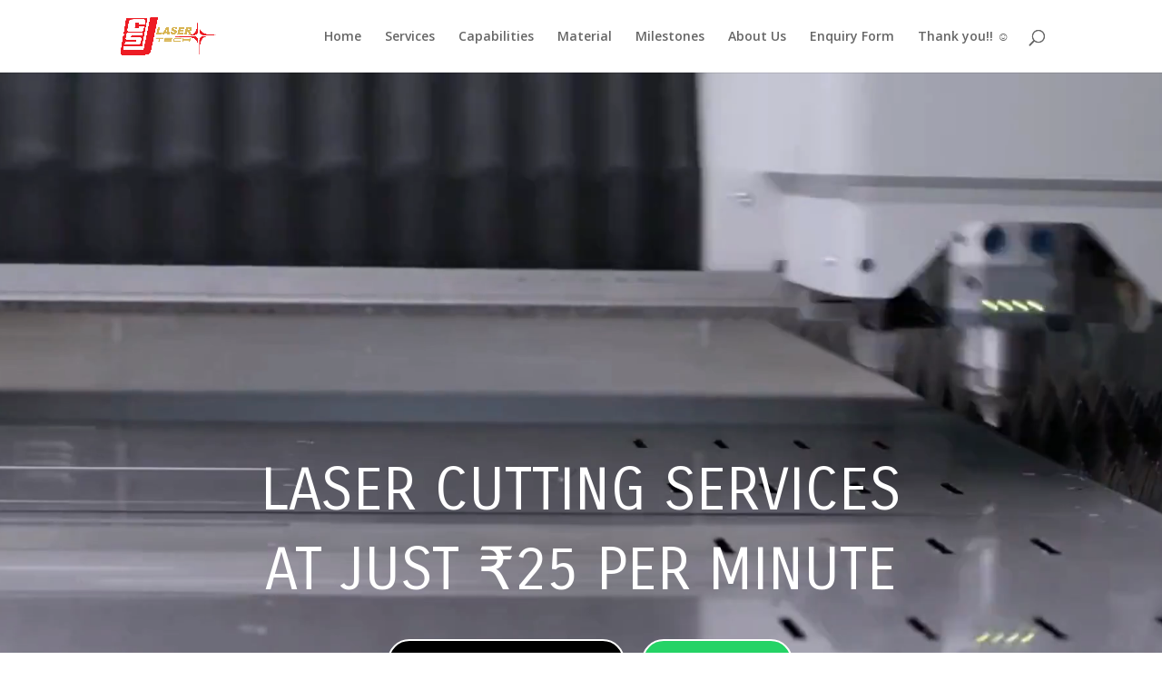

--- FILE ---
content_type: text/css
request_url: https://jcs-lasertech.com/wp-content/et-cache/125/et-core-unified-125.min.css?ver=1767106578
body_size: -185
content:
html,body{box-sizing:border-box}.column-buttons-inline-block .et_pb_button_module_wrapper{display:inline-block;width:fit-content}.column-buttons-inline-block{text-align:center}

--- FILE ---
content_type: text/css
request_url: https://jcs-lasertech.com/wp-content/et-cache/125/et-core-unified-tb-321-deferred-125.min.css?ver=1767106578
body_size: 2379
content:
.et_pb_section_0_tb_footer.et_pb_section{margin-top:29px;margin-bottom:-68px;background-color:#000000!important}.et_pb_image_0_tb_footer{text-align:left;margin-left:0}.et_pb_text_0_tb_footer.et_pb_text,.et_pb_text_1_tb_footer.et_pb_text{color:#FFFFFF!important}.et_pb_text_0_tb_footer h1{font-family:'Carrois Gothic',Helvetica,Arial,Lucida,sans-serif;color:#FFFFFF!important}.et_pb_text_0_tb_footer h2{font-family:'IBM Plex Mono',monospace;font-weight:600;font-size:31px}.et_pb_text_0_tb_footer h3{font-family:'IBM Plex Mono',monospace;font-weight:600;font-size:20px;color:#000000!important}.et_pb_text_0_tb_footer h4{font-family:'Open Sans',Helvetica,Arial,Lucida,sans-serif;font-size:13px;color:#FFFFFF!important;text-align:center}.et_pb_text_1_tb_footer{font-family:'Carrois Gothic',Helvetica,Arial,Lucida,sans-serif;font-size:17px;margin-top:11px!important;margin-left:-70px!important;max-width:111%}.et_pb_text_1_tb_footer h1,.et_pb_text_2_tb_footer h1{font-family:'IBM Plex Mono',monospace;font-weight:700;color:#FFFFFF!important;text-align:center}.et_pb_text_2_tb_footer.et_pb_text{color:#000000!important}.et_pb_text_2_tb_footer{font-family:'Carrois Gothic',Helvetica,Arial,Lucida,sans-serif;font-size:17px;margin-top:11px!important;margin-bottom:-60px!important;margin-left:-125px!important}ul.et_pb_social_media_follow_0_tb_footer,ul.et_pb_social_media_follow_1_tb_footer,ul.et_pb_social_media_follow_2_tb_footer{margin-left:-222px!important}.et_pb_code_0_tb_footer{margin-top:22px!important;margin-left:-155px!important}.et_pb_column_2_tb_footer{padding-left:0px}.et_pb_social_media_follow_network_0_tb_footer a.icon{background-color:#3b5998!important}.et_pb_social_media_follow_network_1_tb_footer a.icon{background-color:#ea2c59!important}.et_pb_social_media_follow_network_2_tb_footer a.icon{background-color:#007bb6!important}@media only screen and (min-width:981px){.et_pb_text_2_tb_footer{width:114%;max-width:120%}.et_pb_code_0_tb_footer{width:173%;max-width:167%}}@media only screen and (max-width:980px){.et_pb_image_0_tb_footer .et_pb_image_wrap img{width:auto}.et_pb_text_2_tb_footer{margin-top:11px!important;margin-bottom:-60px!important;margin-left:-125px!important;width:114%;max-width:120%}ul.et_pb_social_media_follow_0_tb_footer,ul.et_pb_social_media_follow_1_tb_footer,ul.et_pb_social_media_follow_2_tb_footer{margin-left:-222px!important}.et_pb_code_0_tb_footer{margin-top:22px!important;margin-left:-155px!important;width:173%;max-width:167%}}@media only screen and (max-width:767px){.et_pb_image_0_tb_footer .et_pb_image_wrap img{width:auto}.et_pb_text_2_tb_footer{margin-left:-152px!important;width:102%}ul.et_pb_social_media_follow_0_tb_footer,ul.et_pb_social_media_follow_1_tb_footer,ul.et_pb_social_media_follow_2_tb_footer{margin-left:0px!important}.et_pb_code_0_tb_footer{margin-left:-36px!important;width:86%;max-width:109%}.et_pb_text_1_tb_footer.et_pb_module,.et_pb_text_2_tb_footer.et_pb_module,.et_pb_code_0_tb_footer.et_pb_module{margin-left:auto!important;margin-right:auto!important}}.et_pb_section_0.section_has_divider.et_pb_bottom_divider .et_pb_bottom_inside_divider{background-image:url([data-uri]);background-size:100% 56px;bottom:0;height:56px;z-index:1;transform:scale(1,1)}.et_pb_row_0.et_pb_row{margin-bottom:-4px!important}.et_pb_text_0.et_pb_text{color:#FFFFFF!important}.et_pb_text_0{font-family:'Carrois Gothic',Helvetica,Arial,Lucida,sans-serif;text-transform:uppercase;font-size:65px;margin-top:373px!important;margin-bottom:64px!important}.et_pb_button_0_wrapper,.et_pb_button_1_wrapper{margin-left:19px!important}body #page-container .et_pb_section .et_pb_button_0{color:#FFFFFF!important;border-radius:24px;font-size:20px;padding-right:0.7em;padding-left:2em;background-color:#000000}body #page-container .et_pb_section .et_pb_button_0:hover{border-color:#FFFFFF!important}body #page-container .et_pb_section .et_pb_button_0:after,body #page-container .et_pb_section .et_pb_button_1:after{display:none}body #page-container .et_pb_section .et_pb_button_0:before{content:attr(data-icon);font-family:ETmodules!important;font-weight:400!important;color:#FFFFFF;line-height:inherit;font-size:inherit!important;opacity:1;margin-left:-1.3em;right:auto;display:inline-block;font-family:ETmodules!important;font-weight:400!important}body #page-container .et_pb_section .et_pb_button_0:hover:before,body #page-container .et_pb_section .et_pb_button_1:hover:before{margin-left:.3em;right:auto;margin-left:-1.3em}.et_pb_button_0{transition:border 300ms ease 0ms}.et_pb_button_0,.et_pb_button_0:after,.et_pb_button_1,.et_pb_button_1:after{transition:all 300ms ease 0ms}body #page-container .et_pb_section .et_pb_button_1{color:#FFFFFF!important;border-color:#FFFFFF;border-radius:24px;font-size:20px;padding-right:0.7em;padding-left:2em;background-color:#25d366}body #page-container .et_pb_section .et_pb_button_1:before{content:attr(data-icon);font-family:FontAwesome!important;font-weight:400!important;color:#FFFFFF;line-height:inherit;font-size:inherit!important;opacity:1;margin-left:-1.3em;right:auto;display:inline-block;font-family:FontAwesome!important;font-weight:400!important}div.et_pb_section.et_pb_section_1,div.et_pb_section.et_pb_section_3{background-image:url(https://jcs-lasertech.com/wp-content/uploads/2023/10/Untitled-550-x-550-px-2-1.png)!important}.et_pb_section_1.et_pb_section{background-color:#ffb71c!important}.et_pb_section_1.section_has_divider.et_pb_bottom_divider .et_pb_bottom_inside_divider{background-image:url([data-uri]);background-size:100% 85px;bottom:0;height:85px;z-index:1;transform:scale(-1,1)}.et_pb_text_1 h1,.et_pb_blurb_3.et_pb_blurb .et_pb_module_header,.et_pb_blurb_3.et_pb_blurb .et_pb_module_header a,.et_pb_blurb_4.et_pb_blurb .et_pb_module_header,.et_pb_blurb_4.et_pb_blurb .et_pb_module_header a,.et_pb_blurb_5.et_pb_blurb .et_pb_module_header,.et_pb_blurb_5.et_pb_blurb .et_pb_module_header a,.et_pb_blurb_6.et_pb_blurb .et_pb_module_header,.et_pb_blurb_6.et_pb_blurb .et_pb_module_header a{font-family:'IBM Plex Mono',monospace;font-weight:600;font-size:32px;color:#000000!important;text-align:center}.et_pb_text_1 h4{font-family:'Open Sans',Helvetica,Arial,Lucida,sans-serif;font-weight:500;color:#000000!important;text-align:center}.et_pb_blurb_0.et_pb_blurb .et_pb_module_header,.et_pb_blurb_0.et_pb_blurb .et_pb_module_header a,.et_pb_blurb_1.et_pb_blurb .et_pb_module_header,.et_pb_blurb_1.et_pb_blurb .et_pb_module_header a,.et_pb_blurb_2.et_pb_blurb .et_pb_module_header,.et_pb_blurb_2.et_pb_blurb .et_pb_module_header a{font-family:'IBM Plex Mono',monospace;font-weight:600;color:#000000!important;text-align:center}.et_pb_blurb_0.et_pb_blurb .et_pb_blurb_description,.et_pb_blurb_1.et_pb_blurb .et_pb_blurb_description,.et_pb_blurb_2.et_pb_blurb .et_pb_blurb_description,.et_pb_blurb_15.et_pb_blurb .et_pb_blurb_description,.et_pb_blurb_16.et_pb_blurb .et_pb_blurb_description,.et_pb_blurb_17.et_pb_blurb .et_pb_blurb_description,.et_pb_blurb_18.et_pb_blurb .et_pb_blurb_description{text-align:center}.et_pb_blurb_0.et_pb_blurb,.et_pb_blurb_1.et_pb_blurb,.et_pb_blurb_2.et_pb_blurb{font-family:'Open Sans',Helvetica,Arial,Lucida,sans-serif;font-weight:500;font-size:15px;color:#000000!important}.et_pb_blurb_0 .et_pb_main_blurb_image .et_pb_only_image_mode_wrap,.et_pb_blurb_0 .et_pb_main_blurb_image .et-pb-icon,.et_pb_blurb_1 .et_pb_main_blurb_image .et_pb_only_image_mode_wrap,.et_pb_blurb_1 .et_pb_main_blurb_image .et-pb-icon,.et_pb_blurb_2 .et_pb_main_blurb_image .et_pb_only_image_mode_wrap,.et_pb_blurb_2 .et_pb_main_blurb_image .et-pb-icon{border-width:2px}.et_pb_section_2.et_pb_section{background-color:#e8e8e8!important}.et_pb_text_2 h1{font-family:'IBM Plex Mono',monospace;font-weight:700;font-size:43px;color:#000000!important;text-align:center}.et_pb_text_2 h3,.et_pb_number_counter_0.et_pb_number_counter h3,.et_pb_number_counter_0.et_pb_number_counter h1.title,.et_pb_number_counter_0.et_pb_number_counter h2.title,.et_pb_number_counter_0.et_pb_number_counter h4.title,.et_pb_number_counter_0.et_pb_number_counter h5.title,.et_pb_number_counter_0.et_pb_number_counter h6.title,.et_pb_number_counter_1.et_pb_number_counter h3,.et_pb_number_counter_1.et_pb_number_counter h1.title,.et_pb_number_counter_1.et_pb_number_counter h2.title,.et_pb_number_counter_1.et_pb_number_counter h4.title,.et_pb_number_counter_1.et_pb_number_counter h5.title,.et_pb_number_counter_1.et_pb_number_counter h6.title,.et_pb_number_counter_2.et_pb_number_counter h3,.et_pb_number_counter_2.et_pb_number_counter h1.title,.et_pb_number_counter_2.et_pb_number_counter h2.title,.et_pb_number_counter_2.et_pb_number_counter h4.title,.et_pb_number_counter_2.et_pb_number_counter h5.title,.et_pb_number_counter_2.et_pb_number_counter h6.title,.et_pb_number_counter_3.et_pb_number_counter h3,.et_pb_number_counter_3.et_pb_number_counter h1.title,.et_pb_number_counter_3.et_pb_number_counter h2.title,.et_pb_number_counter_3.et_pb_number_counter h4.title,.et_pb_number_counter_3.et_pb_number_counter h5.title,.et_pb_number_counter_3.et_pb_number_counter h6.title{font-family:'IBM Plex Mono',monospace;font-weight:600;font-size:25px;color:#000000!important;text-align:center}.et_pb_text_2{padding-left:0px!important}.et_pb_blurb_3 .et_pb_main_blurb_image .et_pb_only_image_mode_wrap,.et_pb_blurb_3 .et_pb_main_blurb_image .et-pb-icon{padding-bottom:0px!important;margin-bottom:-135px!important}.et_pb_blurb_3 .et_pb_main_blurb_image .et_pb_image_wrap,.et_pb_blurb_4 .et_pb_main_blurb_image .et_pb_image_wrap,.et_pb_blurb_5 .et_pb_main_blurb_image .et_pb_image_wrap,.et_pb_blurb_6 .et_pb_main_blurb_image .et_pb_image_wrap{width:200px}.et_pb_blurb_3 .et_pb_blurb_content{max-width:647px}.et_pb_divider_0,.et_pb_divider_1,.et_pb_divider_2,.et_pb_divider_3{padding-right:38px;padding-left:38px;margin-top:-20px!important}.et_pb_divider_0:before,.et_pb_divider_1:before,.et_pb_divider_2:before,.et_pb_divider_3:before{border-top-color:#ffb71c;border-top-width:6px;width:auto;top:0px;right:38px;left:38px}.et_pb_text_3 h4,.et_pb_text_4 h4,.et_pb_text_5 h4,.et_pb_text_6 h4{font-family:'Open Sans',Helvetica,Arial,Lucida,sans-serif;font-weight:500;font-size:15px;text-align:center}.et_pb_text_3,.et_pb_text_4,.et_pb_text_5,.et_pb_text_6{padding-top:0px!important;margin-top:-30px!important}.et_pb_blurb_4 .et_pb_main_blurb_image .et_pb_only_image_mode_wrap,.et_pb_blurb_4 .et_pb_main_blurb_image .et-pb-icon{margin-bottom:-27px!important}.et_pb_blurb_5 .et_pb_main_blurb_image .et_pb_only_image_mode_wrap,.et_pb_blurb_5 .et_pb_main_blurb_image .et-pb-icon{margin-bottom:-21px!important}.et_pb_blurb_6 .et_pb_main_blurb_image .et_pb_only_image_mode_wrap,.et_pb_blurb_6 .et_pb_main_blurb_image .et-pb-icon{margin-bottom:-33px!important}.et_pb_section_3.et_pb_section{background-color:#f5f5f5!important}.et_pb_section_3.section_has_divider.et_pb_bottom_divider .et_pb_bottom_inside_divider{background-image:url([data-uri]);background-size:100% 43px;bottom:0;height:43px;z-index:1;transform:scale(-1,1)}.et_pb_section_3.section_has_divider.et_pb_top_divider .et_pb_top_inside_divider{background-image:url([data-uri]);background-size:100% 45px;top:0;height:45px;z-index:1;transform:scale(1,1)}.et_pb_text_7 h1{font-family:'IBM Plex Mono',monospace;font-weight:700;font-size:32px;color:#000000!important;text-align:center}.et_pb_blurb_7.et_pb_blurb .et_pb_module_header,.et_pb_blurb_7.et_pb_blurb .et_pb_module_header a,.et_pb_blurb_8.et_pb_blurb .et_pb_module_header,.et_pb_blurb_8.et_pb_blurb .et_pb_module_header a,.et_pb_blurb_9.et_pb_blurb .et_pb_module_header,.et_pb_blurb_9.et_pb_blurb .et_pb_module_header a,.et_pb_blurb_10.et_pb_blurb .et_pb_module_header,.et_pb_blurb_10.et_pb_blurb .et_pb_module_header a,.et_pb_blurb_11.et_pb_blurb .et_pb_module_header,.et_pb_blurb_11.et_pb_blurb .et_pb_module_header a,.et_pb_blurb_12.et_pb_blurb .et_pb_module_header,.et_pb_blurb_12.et_pb_blurb .et_pb_module_header a,.et_pb_blurb_13.et_pb_blurb .et_pb_module_header,.et_pb_blurb_13.et_pb_blurb .et_pb_module_header a,.et_pb_blurb_14.et_pb_blurb .et_pb_module_header,.et_pb_blurb_14.et_pb_blurb .et_pb_module_header a{font-family:'IBM Plex Mono',monospace;font-weight:500;font-size:20px;text-align:center}.et_pb_blurb_7.et_pb_blurb,.et_pb_blurb_8.et_pb_blurb,.et_pb_blurb_9.et_pb_blurb,.et_pb_blurb_10.et_pb_blurb,.et_pb_blurb_11.et_pb_blurb,.et_pb_blurb_12.et_pb_blurb,.et_pb_blurb_13.et_pb_blurb,.et_pb_blurb_14.et_pb_blurb{background-color:#FFFFFF;border-width:2px;margin-top:-25px!important}.et_pb_text_8 h1,.et_pb_text_9 h1{font-family:'IBM Plex Mono',monospace;font-weight:700;font-size:40px;color:#000000!important;text-align:center}.et_pb_row_9.et_pb_row{margin-top:31px!important;margin-bottom:63px!important}.et_pb_number_counter_0.et_pb_number_counter .percent p,.et_pb_number_counter_1.et_pb_number_counter .percent p,.et_pb_number_counter_2.et_pb_number_counter .percent p,.et_pb_number_counter_3.et_pb_number_counter .percent p{font-family:'IBM Plex Mono',monospace;color:#000000!important;text-align:center}.et_pb_number_counter_1{width:100%;max-width:100%}.et_pb_section_5.et_pb_section{background-color:rgba(0,0,0,0.07)!important}.et_pb_image_0{text-align:left;margin-left:0}.et_pb_text_10.et_pb_text,.et_pb_text_11.et_pb_text{color:#000000!important}.et_pb_text_10{font-family:'Open Sans',Helvetica,Arial,Lucida,sans-serif;font-weight:500;font-size:15px;margin-top:40px!important}.et_pb_text_10 h1{font-family:'Carrois Gothic',Helvetica,Arial,Lucida,sans-serif;font-weight:700;font-size:26px;color:#000000!important;text-align:center}.et_pb_blurb_15.et_pb_blurb .et_pb_module_header,.et_pb_blurb_15.et_pb_blurb .et_pb_module_header a,.et_pb_blurb_16.et_pb_blurb .et_pb_module_header,.et_pb_blurb_16.et_pb_blurb .et_pb_module_header a,.et_pb_blurb_17.et_pb_blurb .et_pb_module_header,.et_pb_blurb_17.et_pb_blurb .et_pb_module_header a,.et_pb_blurb_18.et_pb_blurb .et_pb_module_header,.et_pb_blurb_18.et_pb_blurb .et_pb_module_header a{font-family:'Carrois Gothic',Helvetica,Arial,Lucida,sans-serif;font-weight:700;color:#000000!important;text-align:center}.et_pb_blurb_15.et_pb_blurb,.et_pb_blurb_16.et_pb_blurb,.et_pb_blurb_17.et_pb_blurb,.et_pb_blurb_18.et_pb_blurb{font-family:'Open Sans',Helvetica,Arial,Lucida,sans-serif;color:#000000!important;width:88%}.et_pb_blurb_15 .et-pb-icon,.et_pb_blurb_16 .et-pb-icon,.et_pb_blurb_17 .et-pb-icon{font-size:42px;color:#ffb71c;font-family:FontAwesome!important;font-weight:900!important}.et_pb_blurb_15 .et_pb_blurb_content,.et_pb_blurb_16 .et_pb_blurb_content,.et_pb_blurb_17 .et_pb_blurb_content,.et_pb_blurb_18 .et_pb_blurb_content{max-width:302px}.et_pb_blurb_18 .et-pb-icon{font-size:42px;color:#ffb71c;font-family:ETmodules!important;font-weight:400!important}.et_pb_section_6.section_has_divider.et_pb_top_divider .et_pb_top_inside_divider{background-image:url([data-uri]);background-size:100% 46px;top:0;height:46px;z-index:1;transform:scale(1,1)}.et_pb_row_15{min-height:524.8px}.et_pb_code_0{border-radius:6px 6px 6px 6px;overflow:hidden;margin-top:0px!important;margin-right:0px!important;margin-left:0px!important}.et_pb_text_11{font-weight:700;font-size:27px;background-color:RGBA(255,255,255,0);padding-top:10px!important;padding-bottom:20px!important;margin-bottom:0px!important}.et_pb_text_11 h1{font-family:'Carrois Gothic',Helvetica,Arial,Lucida,sans-serif;font-weight:700;font-size:31px;color:#FFFFFF!important;text-align:center}.et_pb_text_13{margin-bottom:-7px!important}.et_pb_section_0{min-height:760px;max-height:none;max-width:100%;margin-left:auto!important;margin-right:auto!important}.et_pb_text_2.et_pb_module,.et_pb_divider_0.et_pb_module,.et_pb_divider_1.et_pb_module,.et_pb_divider_2.et_pb_module,.et_pb_divider_3.et_pb_module,.et_pb_text_10.et_pb_module,.et_pb_blurb_15.et_pb_blurb.et_pb_module,.et_pb_blurb_16.et_pb_blurb.et_pb_module,.et_pb_blurb_17.et_pb_blurb.et_pb_module,.et_pb_blurb_18.et_pb_blurb.et_pb_module{margin-left:auto!important;margin-right:auto!important}@media only screen and (min-width:981px){.et_pb_section_0,.et_pb_text_7{width:100%}.et_pb_text_2{max-width:76%}.et_pb_text_10{width:111%}.et_pb_code_0{width:100%;max-width:100%}}@media only screen and (max-width:980px){div.et_pb_section.et_pb_section_0{background-image:initial!important}.et_pb_section_0{min-height:760px;max-height:none;width:100%}.et_pb_text_0{font-size:65px}.et_pb_button_0_wrapper,.et_pb_button_1_wrapper{margin-left:18px!important}body #page-container .et_pb_section .et_pb_button_0:before{line-height:inherit;font-size:inherit!important;margin-left:-1.3em;right:auto;display:inline-block;opacity:1;content:attr(data-icon);font-family:ETmodules!important;font-weight:400!important}body #page-container .et_pb_section .et_pb_button_0:after,body #page-container .et_pb_section .et_pb_button_1:after{display:none}body #page-container .et_pb_section .et_pb_button_0:hover:before,body #page-container .et_pb_section .et_pb_button_1:hover:before{margin-left:.3em;right:auto;margin-left:-1.3em}body #page-container .et_pb_section .et_pb_button_1:before{line-height:inherit;font-size:inherit!important;margin-left:-1.3em;right:auto;display:inline-block;opacity:1;content:attr(data-icon);font-family:FontAwesome!important;font-weight:400!important}.et_pb_text_1 h1,.et_pb_blurb_3.et_pb_blurb .et_pb_module_header,.et_pb_blurb_3.et_pb_blurb .et_pb_module_header a,.et_pb_blurb_4.et_pb_blurb .et_pb_module_header,.et_pb_blurb_4.et_pb_blurb .et_pb_module_header a,.et_pb_blurb_5.et_pb_blurb .et_pb_module_header,.et_pb_blurb_5.et_pb_blurb .et_pb_module_header a,.et_pb_blurb_6.et_pb_blurb .et_pb_module_header,.et_pb_blurb_6.et_pb_blurb .et_pb_module_header a,.et_pb_text_7 h1{font-size:32px}.et_pb_text_2 h1{font-size:43px}.et_pb_text_2 h3{font-size:25px}.et_pb_text_2{max-width:76%}.et_pb_blurb_3 .et_pb_main_blurb_image .et_pb_image_wrap,.et_pb_blurb_4 .et_pb_main_blurb_image .et_pb_image_wrap,.et_pb_blurb_5 .et_pb_main_blurb_image .et_pb_image_wrap,.et_pb_blurb_6 .et_pb_main_blurb_image .et_pb_image_wrap{width:138px}.et_pb_divider_0,.et_pb_divider_1,.et_pb_divider_2,.et_pb_divider_3{margin-top:-20px!important}.et_pb_text_7{width:100%}.et_pb_image_0 .et_pb_image_wrap img{width:auto}.et_pb_text_10{font-size:15px;margin-top:40px!important;width:111%}.et_pb_text_10 h1{font-size:26px}.et_pb_code_0{margin-left:0px!important;width:173%;max-width:100%}.et_pb_text_11 h1{font-size:31px}.et_pb_text_10.et_pb_module{margin-left:auto!important;margin-right:auto!important}}@media only screen and (max-width:767px){div.et_pb_section.et_pb_section_0{background-image:initial!important}.et_pb_section_0{min-height:760px;max-height:none}.et_pb_section_0.et_pb_section{margin-top:-53px;margin-bottom:-53px}.et_pb_text_0{font-size:21px}.et_pb_button_0_wrapper{margin-top:-42px!important;margin-right:0px!important;margin-left:0px!important}body #page-container .et_pb_section .et_pb_button_0,body #page-container .et_pb_section .et_pb_button_1{font-size:9px!important}body #page-container .et_pb_section .et_pb_button_0:before{line-height:inherit;font-size:inherit!important;margin-left:-1.3em;right:auto;display:inline-block;opacity:1;content:attr(data-icon);font-family:ETmodules!important;font-weight:400!important}body #page-container .et_pb_section .et_pb_button_0:after,body #page-container .et_pb_section .et_pb_button_1:after{display:none}body #page-container .et_pb_section .et_pb_button_0:hover:before,body #page-container .et_pb_section .et_pb_button_1:hover:before{margin-left:.3em;right:auto;margin-left:-1.3em}.et_pb_button_1_wrapper{margin-top:-42px!important;margin-left:10px!important}body #page-container .et_pb_section .et_pb_button_1:before{line-height:inherit;font-size:inherit!important;margin-left:-1.3em;right:auto;display:inline-block;opacity:1;content:attr(data-icon);font-family:FontAwesome!important;font-weight:400!important}.et_pb_row_1.et_pb_row{margin-bottom:-109px!important}.et_pb_text_1 h1{font-size:28px}.et_pb_text_1 h4,.et_pb_text_2 h3{font-size:13px}.et_pb_text_2 h1,.et_pb_blurb_6.et_pb_blurb .et_pb_module_header,.et_pb_blurb_6.et_pb_blurb .et_pb_module_header a,.et_pb_text_7 h1{font-size:17px}.et_pb_text_2{margin-top:-11px!important;margin-bottom:-74px!important;margin-left:-93px!important;width:143%;max-width:106%}.et_pb_blurb_3.et_pb_blurb .et_pb_module_header,.et_pb_blurb_3.et_pb_blurb .et_pb_module_header a{font-size:19px}.et_pb_blurb_3 .et_pb_main_blurb_image .et_pb_image_wrap,.et_pb_blurb_4 .et_pb_main_blurb_image .et_pb_image_wrap,.et_pb_blurb_5 .et_pb_main_blurb_image .et_pb_image_wrap,.et_pb_blurb_6 .et_pb_main_blurb_image .et_pb_image_wrap{width:121px}.et_pb_divider_0{margin-top:-27px!important;max-width:54%}.et_pb_text_3 h1{font-size:14px}.et_pb_blurb_4.et_pb_blurb .et_pb_module_header,.et_pb_blurb_4.et_pb_blurb .et_pb_module_header a{font-size:18px}.et_pb_divider_1{margin-top:-31px!important;max-width:53%}.et_pb_blurb_5.et_pb_blurb .et_pb_module_header,.et_pb_blurb_5.et_pb_blurb .et_pb_module_header a{font-size:20px}.et_pb_divider_2{margin-top:-32px!important;max-width:56%}.et_pb_divider_3{margin-top:-27px!important;max-width:60%}.et_pb_text_7{width:104%;max-width:127%}.et_pb_image_0 .et_pb_image_wrap img{width:auto}.et_pb_text_10{font-size:13px;margin-left:-150px!important;width:100%}.et_pb_text_10 h1{font-size:15px}.et_pb_code_0{width:100%}.et_pb_text_11 h1{font-size:22px}.et_pb_text_11{width:110%;max-width:102%}.et_pb_text_10.et_pb_module,.et_pb_code_0.et_pb_module,.et_pb_text_11.et_pb_module{margin-left:auto!important;margin-right:auto!important}}

--- FILE ---
content_type: text/css
request_url: https://jcs-lasertech.com/wp-content/uploads/forminator/1228_ef45a5c5b37e3f6228c50fa4a4cb1b52/css/style-1228.css?ver=1755951358
body_size: 2367
content:
#forminator-module-1228:not(.select2-dropdown) {
		padding-top: 0;
		padding-right: 0;
		padding-bottom: 0;
		padding-left: 0;
	}


	#forminator-module-1228 {
		border-width: 0;
		border-style: none;
		border-radius: 0;
		-moz-border-radius: 0;
		-webkit-border-radius: 0;
	}


	#forminator-module-1228.forminator-design--default .forminator-input,
	.forminator-ui#forminator-module-1228.forminator-design--default div.StripeElement:not(.forminator-stripe-payment-element),
	#forminator-module-1228.forminator-design--default .forminator-select2 + .forminator-select .selection .select2-selection--single[role="combobox"],
	#forminator-module-1228.forminator-design--default .forminator-radio .forminator-radio-bullet,
	#forminator-module-1228.forminator-design--default .forminator-checkbox .forminator-checkbox-box,
	#forminator-module-1228.forminator-design--default .forminator-textarea,
	#forminator-module-1228.forminator-design--default .forminator-signature {

					border-width: 1px;
			}

	#forminator-module-1228.forminator-design--default .forminator-input,
	.forminator-ui#forminator-module-1228.forminator-design--default div.StripeElement:not(.forminator-stripe-payment-element),
	#forminator-module-1228.forminator-design--default .forminator-select2 + .forminator-select .selection .select2-selection--single[role="combobox"],
	#forminator-module-1228.forminator-design--default .forminator-textarea,
	#forminator-module-1228.forminator-design--default .forminator-signature {
					border-radius: 4px;
			}


#forminator-module-1228 .forminator-pagination-footer .forminator-button-paypal {
			flex: 1;
	}
#forminator-module-1228 .forminator-button-paypal > .paypal-buttons {
		}
	.forminator-ui#forminator-module-1228.forminator-design--default .forminator-response-message,
	.forminator-ui#forminator-module-1228.forminator-design--default .forminator-response-message p {
		font-size: 15px;
		font-family: inherit;
		font-weight: 400;
	}


	.forminator-ui#forminator-module-1228.forminator-design--default .forminator-response-message.forminator-error {
		background-color: #F9E4E8;
		box-shadow: inset 2px 0 0 0 #E51919;
		-moz-box-shadow: inset 2px 0 0 0 #E51919;
		-webkit-box-shadow: inset 2px 0 0 0 #E51919;
	}

	.forminator-ui#forminator-module-1228.forminator-design--default .forminator-response-message.forminator-error:hover,
	.forminator-ui#forminator-module-1228.forminator-design--default .forminator-response-message.forminator-error:focus,
	.forminator-ui#forminator-module-1228.forminator-design--default .forminator-response-message.forminator-error:active {
		box-shadow: inset 2px 0 0 0 #E51919;
		-moz-box-shadow: inset 2px 0 0 0 #E51919;
		-webkit-box-shadow: inset 2px 0 0 0 #E51919;
	}

	.forminator-ui#forminator-module-1228.forminator-design--default .forminator-response-message.forminator-error,
	.forminator-ui#forminator-module-1228.forminator-design--default .forminator-response-message.forminator-error p {
		color: #333333;
	}


	.forminator-ui#forminator-module-1228.forminator-design--default .forminator-response-message.forminator-success {
		background-color: #BCEEE6;
		box-shadow: inset 2px 0 0 0 #067963;
		-moz-box-shadow: inset 2px 0 0 0 #067963;
		-webkit-box-shadow: inset 2px 0 0 0 #067963;
	}

	.forminator-ui#forminator-module-1228.forminator-design--default .forminator-response-message.forminator-success:hover,
	.forminator-ui#forminator-module-1228.forminator-design--default .forminator-response-message.forminator-success:focus,
	.forminator-ui#forminator-module-1228.forminator-design--default .forminator-response-message.forminator-success:active {
		box-shadow: inset 2px 0 0 0 #067963;
		-moz-box-shadow: inset 2px 0 0 0 #067963;
		-webkit-box-shadow: inset 2px 0 0 0 #067963;
	}

	.forminator-ui#forminator-module-1228.forminator-design--default .forminator-response-message.forminator-success,
	.forminator-ui#forminator-module-1228.forminator-design--default .forminator-response-message.forminator-success p {
		color: #333333;
	}


	.forminator-ui#forminator-module-1228.forminator-design--default .forminator-response-message.forminator-loading {
		background-color: #F8F8F8;
	}

	.forminator-ui#forminator-module-1228.forminator-design--default .forminator-response-message.forminator-loading,
	.forminator-ui#forminator-module-1228.forminator-design--default .forminator-response-message.forminator-loading p {
		color: #666666;
	}


	.forminator-ui#forminator-module-1228.forminator-design--default .forminator-title {
		font-size: 45px;
		font-family: inherit;
		font-weight: 400;
		text-align: left;
	}

	.forminator-ui#forminator-module-1228.forminator-design--default .forminator-subtitle {
		font-size: 18px;
		font-family: inherit;
		font-weight: 400;
		text-align: left;
	}


	.forminator-ui#forminator-module-1228.forminator-design--default .forminator-label {
		font-size: 12px;
		font-family: inherit;
		font-weight: 700;
	}


	.forminator-ui#forminator-module-1228.forminator-design--default .forminator-label .forminator-required {
		color: #E51919;
	}


	.forminator-ui#forminator-module-1228.forminator-design--default .forminator-description-password {
		display: block;
	}

	.forminator-ui#forminator-module-1228.forminator-design--default .forminator-description,
	.forminator-ui#forminator-module-1228.forminator-design--default .forminator-description p {
		font-size: 12px;
		font-family: inherit;
		font-weight: 400;
	}

	.forminator-ui#forminator-module-1228.forminator-design--default .forminator-description a,
	.forminator-ui#forminator-module-1228.forminator-design--default .forminator-description a:hover,
	.forminator-ui#forminator-module-1228.forminator-design--default .forminator-description a:focus,
	.forminator-ui#forminator-module-1228.forminator-design--default .forminator-description a:active {
		box-shadow: none;
		text-decoration: none;
	}

	.forminator-ui#forminator-module-1228.forminator-design--default .forminator-description p {
		margin: 0;
		padding: 0;
		border: 0;
	}


	.forminator-ui#forminator-module-1228.forminator-design--default .forminator-error-message {
		font-size: 12px;
		font-family: inherit;
		font-weight: 500;
	}


	.forminator-ui#forminator-module-1228.forminator-design--default .forminator-error-message {
		background-color: #F9E4E8;
		color: #333333;
	}


	.forminator-ui#forminator-module-1228.forminator-design--default .forminator-input,
	.forminator-ui#forminator-module-1228.forminator-design--default .forminator-input input,
	.forminator-ui#forminator-module-1228.forminator-design--default .forminator-iti-input .iti__selected-dial-code {
		font-size: 16px;
		font-family: inherit;
		font-weight: 400;
	}


	.forminator-ui#forminator-module-1228.forminator-design--default .forminator-suffix {
		font-size: 16px;
		font-family: inherit;
		font-weight: 500;
	}


	.forminator-ui#forminator-module-1228.forminator-design--default .forminator-prefix {
		font-size: 16px;
		font-family: inherit;
		font-weight: 500;
	}


		#forminator-module-1228 .forminator-field .forminator-radio .forminator-radio-image span,
		#forminator-module-1228 .forminator-field .forminator-checkbox .forminator-checkbox-image span {
							width: 70px;
							height: 70px;
					}


	.forminator-ui#forminator-module-1228.forminator-design--default .forminator-textarea {
		font-size: 16px;
		font-family: inherit;
		font-weight: 400;
	}


	.forminator-ui#forminator-module-1228.forminator-design--default .forminator-radio {
		font-size: 14px;
		font-family: inherit;
		font-weight: 400;
	}


	
	.forminator-ui#forminator-module-1228.forminator-design--default .forminator-radio .forminator-radio-bullet,
	.forminator-ui#forminator-module-1228.forminator-design--default .forminator-radio .forminator-radio-image {
		border-color: #777771;
		background-color: #EDEDED;
	}

			.forminator-ui#forminator-module-1228.forminator-design--default .forminator-radio .forminator-radio-bullet:hover {
			border-color: #097BAA;
		}
	
			.forminator-ui#forminator-module-1228.forminator-design--default .forminator-radio input:focus-visible + .forminator-radio-bullet {
			outline: 2px solid #254DEB;
			outline-offset: 1px;
		}
	
	.forminator-ui#forminator-module-1228.forminator-design--default .forminator-radio .forminator-radio-bullet:before {
		background-color: #097BAA;
	}

	.forminator-ui#forminator-module-1228.forminator-design--default .forminator-radio input:checked + .forminator-radio-bullet {
		border-color: #097BAA;
		background-color: #EDEDED;
	}

	.forminator-ui#forminator-module-1228.forminator-design--default .forminator-radio:hover .forminator-radio-image,
	.forminator-ui#forminator-module-1228.forminator-design--default .forminator-radio input:checked ~ .forminator-radio-image {
		border-color: #097BAA;
		background-color: #E1F6FF;
	}

	.forminator-ui#forminator-module-1228.forminator-design--default .forminator-has_error .forminator-radio .forminator-radio-bullet {
		border-color: #E51919;
	}


	.forminator-ui#forminator-module-1228.forminator-design--default .forminator-checkbox,
	.forminator-ui#forminator-module-1228.forminator-design--default .forminator-checkbox__label,
	.forminator-ui#forminator-module-1228.forminator-design--default .forminator-checkbox__label p {
		font-size: 14px;
		font-family: inherit;
		font-weight: 400;
	}


	
	.forminator-ui#forminator-module-1228.forminator-design--default .forminator-checkbox .forminator-checkbox-box,
	.forminator-select-dropdown-container--open .forminator-custom-form-1228.forminator-dropdown--default .forminator-checkbox .forminator-checkbox-box {
		border-color: #777771;
		background-color: #EDEDED;
		color: #097BAA;
	}

			.forminator-ui#forminator-module-1228.forminator-design--default .forminator-checkbox .forminator-checkbox-box:hover,
		.forminator-select-dropdown-container--open .forminator-custom-form-1228.forminator-dropdown--default .forminator-checkbox .forminator-checkbox-box:hover {
			border-color: #097BAA;
		}
	
			.forminator-ui#forminator-module-1228.forminator-design--default .forminator-checkbox input:focus-visible + .forminator-checkbox-box {
			outline: 2px solid #254DEB;
			outline-offset: 1px;
		}
	
	.forminator-ui#forminator-module-1228.forminator-design--default .forminator-checkbox .forminator-checkbox-image {
		border-color: #777771;
		background-color: #EDEDED;
	}

	.forminator-ui#forminator-module-1228.forminator-design--default .forminator-checkbox input:checked + .forminator-checkbox-box,
	.forminator-select-dropdown-container--open .forminator-custom-form-1228.forminator-dropdown--default .forminator-checkbox input:checked + .forminator-checkbox-box {
		border-color: #097BAA;
		background-color: #EDEDED;
	}

	.forminator-ui#forminator-module-1228.forminator-design--default .forminator-checkbox:hover .forminator-checkbox-image,
	.forminator-ui#forminator-module-1228.forminator-design--default .forminator-checkbox input:checked ~ .forminator-checkbox-image {
		border-color: #097BAA;
		background-color: #E1F6FF;
	}

	.forminator-ui#forminator-module-1228.forminator-design--default .forminator-has_error .forminator-checkbox .forminator-checkbox-box,
	.forminator-select-dropdown-container--open .forminator-custom-form-1228.forminator-dropdown--default .forminator-has_error .forminator-checkbox .forminator-checkbox-box {
		border-color: #E51919;
	}

	@media screen and ( max-width: 782px ) {
		.forminator-ui#forminator-module-1228.forminator-design--default .forminator-checkbox:hover .forminator-checkbox-image {
			border-color: #777771;
			background-color: #EDEDED;
		}
	}


	
	.forminator-ui#forminator-module-1228.forminator-design--default .forminator-consent .forminator-checkbox-box {
		border-color: #777771;
		background-color: #EDEDED;
		color: #097BAA;
	}

	.forminator-ui#forminator-module-1228.forminator-design--default .forminator-consent input:checked + .forminator-checkbox-box {
		border-color: #097BAA;
		background-color: #EDEDED;
	}

	.forminator-ui#forminator-module-1228.forminator-design--default .forminator-has_error .forminator-consent .forminator-checkbox-box {
		border-color: #E51919;
	}


	.forminator-ui#forminator-module-1228.forminator-design--default select.forminator-select2 + .forminator-select .selection .select2-selection--single[role="combobox"] .select2-selection__rendered {
		font-size: 16px;
		line-height: 22px;
		font-weight: 400;
	}


	.forminator-ui#forminator-module-1228.forminator-design--default .forminator-select2 + .forminator-select .selection .select2-selection--single[role="combobox"] {
		border-color: #777771;
		background-color: #EDEDED;
	}

			.forminator-ui#forminator-module-1228.forminator-design--default .forminator-select2 + .forminator-select .selection .select2-selection--single[role="combobox"]:focus {
			outline: 2px solid #254DEB;
			outline-offset: 1px;
		}
	
	.forminator-ui#forminator-module-1228.forminator-design--default .forminator-select2 + .forminator-select .selection .select2-selection--single[role="combobox"] .select2-selection__rendered {
		color: #000000;
	}

	.forminator-ui#forminator-module-1228.forminator-design--default .forminator-select2 + .forminator-select .selection .select2-selection--single[role="combobox"] .select2-selection__arrow {
		color: #777771;
	}

	.forminator-ui#forminator-module-1228.forminator-design--default .forminator-select2 + .forminator-select .selection .select2-selection--single[role="combobox"]:hover {
		border-color: #097BAA;
		background-color: #E6E6E6;
	}

	.forminator-ui#forminator-module-1228.forminator-design--default .forminator-select2 + .forminator-select .selection .select2-selection--single[role="combobox"]:hover .select2-selection__rendered {
		color: #000000;
	}

	.forminator-ui#forminator-module-1228.forminator-design--default .forminator-select2 + .forminator-select .selection .select2-selection--single[role="combobox"]:hover .select2-selection__arrow {
		color: #097BAA;
	}

	.forminator-ui#forminator-module-1228.forminator-design--default .forminator-select2 + .forminator-select .selection .select2-selection--single[role="combobox"]:focus,
	.forminator-ui#forminator-module-1228.forminator-design--default .forminator-select2 + .forminator-select.select2-container--open .selection .select2-selection--single[role="combobox"] {
		border-color: #097BAA;
		background-color: #E6E6E6;
	}

	.forminator-ui#forminator-module-1228.forminator-design--default .forminator-select2 + .forminator-select .selection .select2-selection--single[role="combobox"]:focus .select2-selection__rendered,
	.forminator-ui#forminator-module-1228.forminator-design--default .forminator-select2 + .forminator-select.select2-container--open .selection .select2-selection--single[role="combobox"] .select2-selection__rendered {
		color: #000000;
	}

	.forminator-ui#forminator-module-1228.forminator-design--default .forminator-select2 + .forminator-select .selection .select2-selection--single[role="combobox"]:focus .select2-selection__arrow,
	.forminator-ui#forminator-module-1228.forminator-design--default .forminator-select2 + .forminator-select.select2-container--open .selection .select2-selection--single[role="combobox"] .select2-selection__arrow {
		color: #097BAA;
	}

	.forminator-ui#forminator-module-1228.forminator-design--default .forminator-field.forminator-has_error .forminator-select2 + .forminator-select .selection .select2-selection--single[role="combobox"] {
		border-color: #E51919;
	}


	.forminator-select-dropdown-container--open .forminator-custom-form-1228.forminator-dropdown--default .select2-search input,
	.forminator-select-dropdown-container--open .forminator-dropdown--multiple.forminator-custom-form-1228.forminator-dropdown--default .select2-search input {
		font-size: 16px;
		font-weight: 400;
	}

	.forminator-select-dropdown-container--open .forminator-custom-form-1228.forminator-dropdown--default .select2-results .select2-results__options .select2-results__option,
	.forminator-select-dropdown-container--open .forminator-dropdown--multiple.forminator-custom-form-1228.forminator-dropdown--default .select2-results .select2-results__options .select2-results__option span {
		font-size: 16px;
		font-weight: 400;
	}


	.forminator-select-dropdown-container--open .forminator-custom-form-1228.forminator-dropdown--default {
		border-color: #097BAA;
		background-color: #E6E6E6;
	}

	.forminator-select-dropdown-container--open .forminator-custom-form-1228.forminator-dropdown--default .select2-results .select2-results__options .select2-results__option,
	.forminator-select-dropdown-container--open .forminator-custom-form-1228.forminator-dropdown--default .select2-results .select2-results__options .select2-results__option span:not(.forminator-checkbox-box) {
		color: #777771;
	}

	.forminator-select-dropdown-container--open .forminator-custom-form-1228.forminator-dropdown--default .select2-results .select2-results__options .select2-results__option:not(.select2-results__option--selected).select2-results__option--highlighted,
	.forminator-select-dropdown-container--open .forminator-custom-form-1228.forminator-dropdown--default .select2-results .select2-results__options .select2-results__option:not(.select2-results__option--selected).select2-results__option--highlighted span:not(.forminator-checkbox-box) {
		background-color: #DDDDDD;
		color: #000000;
	}

			.forminator-select-dropdown-container--open .forminator-custom-form-1228.forminator-dropdown--default .select2-results .select2-results__options .select2-results__option.select2-results__option--highlighted {
			outline: 2px solid #254DEB;
			outline-offset: -2px;
		}
	
	.forminator-select-dropdown-container--open .forminator-custom-form-1228.forminator-dropdown--default .select2-results .select2-results__options .select2-results__option.select2-results__option--selected,
	.forminator-select-dropdown-container--open .forminator-custom-form-1228.forminator-dropdown--default .select2-results .select2-results__options .select2-results__option.select2-results__option--selected span:not(.forminator-checkbox-box) {
		background-color: #097BAA;
		color: #FFFFFF;
	}

	

	.forminator-ui#forminator-module-1228.forminator-design--default .forminator-multiselect .forminator-option {
		font-size: 16px;
		font-family: inherit;
		font-weight: 400;
	}

	.forminator-ui#forminator-module-1228.forminator-design--default .forminator-select2-selections > li {
		font-size: 12px;
		font-family: inherit;
		font-weight: 500;
	}



	.forminator-ui#forminator-module-1228.forminator-design--default select.forminator-select2 + .forminator-select .selection .select2-selection--multiple[role="combobox"] .select2-selection__placeholder {
		font-size: 16px;
		line-height: 22px;
		font-weight: 400;
	}


	.forminator-ui#forminator-module-1228.forminator-design--default .forminator-multiselect {
		border-color: #777771;
		background-color: #E6E6E6;
	}

	.forminator-ui#forminator-module-1228.forminator-design--default .forminator-has_error .forminator-multiselect {
		border-color: #E51919;
	}

	.forminator-ui#forminator-module-1228.forminator-design--default .forminator-multiselect .forminator-option {
		color: #777771;
	}

	.forminator-ui#forminator-module-1228.forminator-design--default .forminator-multiselect .forminator-option:hover,
	.forminator-ui#forminator-module-1228.forminator-design--default .forminator-multiselect .forminator-option:focus-within {
		background-color: #DDDDDD;
		color: #000000;
	}

			.forminator-ui#forminator-module-1228.forminator-design--default .forminator-multiselect .forminator-option:focus-within {
			outline: 2px solid #254DEB;
			outline-offset: 1px;
		}
	
	.forminator-ui#forminator-module-1228.forminator-design--default .forminator-multiselect .forminator-option.forminator-is_checked {
		background-color: #097BAA;
		color: #FFFFFF;
	}

	.forminator-ui#forminator-module-1228.forminator-design--default .forminator-select2-selections > li {
		background-color: #888888;
		color: #FFFFFF;
	}

	.forminator-ui#forminator-module-1228.forminator-design--default .forminator-select2-selections > li > button {
		color: #FFFFFF;
	}




	.forminator-ui#forminator-module-1228.forminator-design--default .forminator-select2 + .forminator-select .selection .select2-selection--multiple[role="combobox"] {
		border-color: #777771;
		background-color: #EDEDED;
	}

	.forminator-ui#forminator-module-1228.forminator-design--default .forminator-select2 + .forminator-select .selection .select2-selection--multiple[role="combobox"] .select2-selection__rendered {
		color: #000000;
	}

	.forminator-ui#forminator-module-1228.forminator-design--default .forminator-select2 + .forminator-select .selection .select2-selection--multiple[role="combobox"] .select2-selection__arrow {
		color: #777771;
	}

	.forminator-ui#forminator-module-1228.forminator-design--default .forminator-select2 + .forminator-select .selection .select2-selection--multiple[role="combobox"]:hover {
		border-color: #097BAA;
		background-color: #E6E6E6;
	}

			.forminator-ui#forminator-module-1228.forminator-design--default .forminator-select2 + .forminator-select .selection .select2-selection--multiple[role="combobox"]:focus {
			outline: 2px solid #254DEB;
			outline-offset: 1px;
		}
	
	.forminator-ui#forminator-module-1228.forminator-design--default .forminator-select2 + .forminator-select .selection .select2-selection--multiple[role="combobox"]:hover .select2-selection__rendered {
		color: #000000;
	}

	.forminator-ui#forminator-module-1228.forminator-design--default .forminator-select2 + .forminator-select .selection .select2-selection--multiple[role="combobox"]:hover .select2-selection__arrow {
		color: #097BAA;
	}

	.forminator-ui#forminator-module-1228.forminator-design--default .forminator-select2 + .forminator-select .selection .select2-selection--multiple[role="combobox"]:focus,
	.forminator-ui#forminator-module-1228.forminator-design--default .forminator-select2 + .forminator-select.select2-container--open .selection .select2-selection--multiple[role="combobox"] {
		border-color: #097BAA;
		background-color: #E6E6E6;
	}

	.forminator-ui#forminator-module-1228.forminator-design--default .forminator-select2 + .forminator-select .selection .select2-selection--multiple[role="combobox"]:focus .select2-selection__rendered,
	.forminator-ui#forminator-module-1228.forminator-design--default .forminator-select2 + .forminator-select.select2-container--open .selection .select2-selection--multiple[role="combobox"] .select2-selection__rendered {
		color: #000000;
	}

	.forminator-ui#forminator-module-1228.forminator-design--default .forminator-select2 + .forminator-select .selection .select2-selection--multiple[role="combobox"]:focus .select2-selection__arrow,
	.forminator-ui#forminator-module-1228.forminator-design--default .forminator-select2 + .forminator-select.select2-container--open .selection .select2-selection--multiple[role="combobox"] .select2-selection__arrow {
		color: #097BAA;
	}

	.forminator-ui#forminator-module-1228.forminator-design--default .forminator-field.forminator-has_error .forminator-select2 + .forminator-select .selection .select2-selection--multiple[role="combobox"] {
		border-color: #E51919;
	}


	.forminator-custom-form-1228.forminator-calendar--default {
		font-family: inherit;
	}


	.forminator-custom-form-1228.forminator-calendar--default:before {
		border-color: #097BAA;
		background-color: #E6E6E6;
	}

	.forminator-custom-form-1228.forminator-calendar--default .ui-datepicker-header .ui-corner-all {
		background-color: #097BAA;
		color: #FFFFFF;
	}

	.forminator-custom-form-1228.forminator-calendar--default .ui-datepicker-header .ui-datepicker-title select {
		border-color: #BBBBBB;
		background-color: #FFFFFF;
		color: #777771;
	}

	.forminator-custom-form-1228.forminator-calendar--default .ui-datepicker-calendar thead th {
		color: #333333;
	}

	.forminator-custom-form-1228.forminator-calendar--default .ui-datepicker-calendar tbody td a.ui-state-default,
	.forminator-custom-form-1228.forminator-calendar--default .ui-datepicker-calendar tbody td.ui-state-disabled span {
		border-color: #E6E6E6;
		background-color: #E6E6E6;
		color: #777771;
	}

	.forminator-custom-form-1228.forminator-calendar--default .ui-datepicker-calendar tbody td a.ui-state-default:hover,
	.forminator-custom-form-1228.forminator-calendar--default .ui-datepicker-calendar tbody td a.ui-state-default.ui-state-hover {
		border-color: #DDDDDD;
		background-color: #DDDDDD;
		color: #777771;
	}

			.forminator-custom-form-1228.forminator-calendar--default[class*=" forminator-color-option--"] .ui-datepicker-calendar tbody td a.ui-state-default:focus,
		.forminator-custom-form-1228.forminator-calendar--default[class*=" forminator-color-option--"] .ui-datepicker-calendar tbody td a.ui-state-default.ui-state-hover,
		.forminator-custom-form-1228.forminator-calendar--default[class*=" forminator-color-option--"] .ui-datepicker-header .ui-datepicker-title select.ui-datepicker-month:focus,
		.forminator-custom-form-1228.forminator-calendar--default[class*=" forminator-color-option--"] .ui-datepicker-header .ui-datepicker-title select.ui-datepicker-year:focus {
			outline: 2px solid #254DEB;
			outline-offset: 1px;
		}
	
	.forminator-custom-form-1228.forminator-calendar--default .ui-datepicker-calendar tbody td a.ui-state-default:active,
	.forminator-custom-form-1228.forminator-calendar--default .ui-datepicker-calendar tbody td a.ui-state-default.ui-state-active {
		border-color: #097BAA;
		background-color: #097BAA;
		color: #FFFFFF;
	}

	.forminator-custom-form-1228.forminator-calendar--default .ui-datepicker-calendar tbody td a.ui-state-default.ui-state-highlight {
		border-color: #097BAA;
		background-color: #C8DEE7;
		color: #097BAA;
	}

	.forminator-custom-form-1228.forminator-calendar--default .ui-datepicker-calendar tbody td a.ui-state-default.ui-state-highlight:active,
	.forminator-custom-form-1228.forminator-calendar--default .ui-datepicker-calendar tbody td a.ui-state-default.ui-state-highlight.ui-state-active {
		border-color: #097BAA;
		background-color: #097BAA;
		color: #FFFFFF;
	}


	.forminator-ui#forminator-module-1228.forminator-design--default .forminator-button-upload {
		font-size: 14px;
		font-family: inherit;
		font-weight: 500;
	}

	.forminator-ui#forminator-module-1228.forminator-design--default .forminator-file-upload > span {
		font-size: 12px;
		font-family: inherit;
		font-weight: 500;
	}


	/*
	====================
	MU Panel Font Styles
	====================
	*/

	/* STATE: Default */

	.forminator-ui#forminator-module-1228.forminator-design--default .forminator-multi-upload .forminator-multi-upload-message p {
		font-size: 13px;
		line-height: 1.7;
		font-weight: 400;
	}

	.forminator-ui#forminator-module-1228.forminator-design--default .forminator-multi-upload .forminator-multi-upload-message p a,
	.forminator-ui#forminator-module-1228.forminator-design--default .forminator-multi-upload .forminator-multi-upload-message p a:visited,
	.forminator-ui#forminator-module-1228.forminator-design--default .forminator-multi-upload .forminator-multi-upload-message p a:hover,
	.forminator-ui#forminator-module-1228.forminator-design--default .forminator-multi-upload .forminator-multi-upload-message p a:focus {
		font-weight: 700;
		text-decoration: underline;
	}

	/*
	====================
	MU File Font Styles
	====================
	*/

	/* STATE: Default */

	.forminator-ui#forminator-module-1228.forminator-design--default .forminator-uploaded-file .forminator-uploaded-file--title {
		font-size: 13px;
		line-height: 1.3;
		font-weight: 700;
	}

	.forminator-ui#forminator-module-1228.forminator-design--default .forminator-uploaded-file .forminator-uploaded-file--size {
		font-size: 12px;
		line-height: 1.4em;
		font-weight: 700;
	}


	/*
	====================
	Signature Font Styles
	====================
	*/

	/* STATE: Default */

	.forminator-ui#forminator-module-1228.forminator-design--default .forminator-signature .forminator-signature--placeholder {
		font-size: 16px;
		font-weight: 400;
	}


	/*
	====================
	Signature Colors
	====================
	*/

	/* STATE: Default */

	.forminator-ui#forminator-module-1228.forminator-design--default .forminator-signature {
		border-color: #777771;
		background-color: #EDEDED !important;
	}

	
	/* STATE: Hover */

	.forminator-ui#forminator-module-1228.forminator-design--default .forminator-field-signature.forminator-is_hover .forminator-signature {
		border-color: #097BAA;
		background-color: #E6E6E6 !important;
	}

	/* STATE: Error */

	.forminator-ui#forminator-module-1228.forminator-design--default .forminator-field-signature.forminator-has_error .forminator-signature {
		border-color: #E51919;
	}


	.forminator-ui#forminator-module-1228.forminator-design--default .forminator-button-submit {
		font-size: 14px;
		font-family: inherit;
		font-weight: 500;
	}


	.forminator-ui#forminator-module-1228.forminator-design--default .forminator-pagination-steps .forminator-step .forminator-step-label {
		font-size: 12px;
		font-family: inherit;
		font-weight: 500;
	}


	.forminator-ui#forminator-module-1228.forminator-design--default .forminator-pagination-steps .forminator-break {
		background-color: #777771;
	}

	.forminator-ui#forminator-module-1228.forminator-design--default .forminator-pagination-steps .forminator-break:before {
		background-color: #097BAA;
	}

			.forminator-ui#forminator-module-1228.forminator-design--default .forminator-pagination-steps .forminator-step:focus {
			outline: 2px solid #254DEB;
			outline-offset: 1px;
		}
	
	.forminator-ui#forminator-module-1228.forminator-design--default .forminator-pagination-steps .forminator-step .forminator-step-label {
		color: #097BAA;
	}

	.forminator-ui#forminator-module-1228.forminator-design--default .forminator-pagination-steps .forminator-step .forminator-step-dot {
		border-color: #777771;
		background-color: #097BAA;
	}

	.forminator-ui#forminator-module-1228.forminator-design--default .forminator-pagination-steps .forminator-step.forminator-current ~ .forminator-step .forminator-step-label {
		color: #777771;
	}

	.forminator-ui#forminator-module-1228.forminator-design--default .forminator-pagination-steps .forminator-step.forminator-current ~ .forminator-step .forminator-step-dot {
		border-color: #777771;
		background-color: #777771;
	}


	.forminator-ui#forminator-module-1228.forminator-design--default .forminator-pagination-progress .forminator-progress-label {
		font-size: 12px;
		font-family: inherit;
		font-weight: 500;
	}


	
	.forminator-ui#forminator-module-1228.forminator-design--default .forminator-pagination-progress .forminator-progress-bar {
		background-color: #E6E6E6;
	}

	.forminator-ui#forminator-module-1228.forminator-design--default .forminator-pagination-progress .forminator-progress-bar span {
		background-color: #097BAA;
	}


	.forminator-ui#forminator-module-1228.forminator-design--default .forminator-button-back {
		font-size: 14px;
		font-family: inherit;
		font-weight: 500;
	}


	.forminator-ui#forminator-module-1228.forminator-design--default .forminator-button-next {
		font-size: 14px;
		font-family: inherit;
		font-weight: 500;
	}


	.forminator-ui#forminator-module-1228.forminator-design--default .forminator-repeater-field {
		background: rgba(248, 248, 248, 0.5);
		box-shadow: inset 5px 0px 0px rgba(221, 221, 221, 0.5);
	}

	.forminator-ui#forminator-module-1228.forminator-design--default .forminator-repeater-field .forminator-grouped-fields {
		border-bottom: 1px solid rgba(170, 170, 170, 0.5);
	}


.forminator-ui#forminator-module-1228.forminator-design--default .forminator-repeater-field .forminator-grouped-fields:last-child {
	border-bottom: unset;
}    
	.forminator-ui#forminator-module-1228.forminator-design--default .forminator-repeater-action-link,
	.forminator-ui#forminator-module-1228.forminator-design--default .forminator-repeater-action-button {
		font-size: 12px;
		font-family: inherit;
		font-weight: 500;
	}

	.forminator-ui#forminator-module-1228.forminator-design--default .forminator-repeater-action-icon {
		font-size: 18px;
	}


	.forminator-ui#forminator-module-1228.forminator-design--default .StripeElement:not(.forminator-stripe-payment-element) {
		padding: 9px;
		border-width: 1px;
		border-style: solid;
		border-color: #777771;
		border-radius: 2px;
		background-color: #EDEDED;
		color: #000000;
		transition: 0.2s ease;
	}
	.forminator-ui#forminator-module-1228.forminator-design--default .StripeElement:not(.forminator-stripe-payment-element):hover {
		border-color: #097BAA;
		background-color: #E6E6E6;
	}

	.forminator-ui#forminator-module-1228.forminator-design--default .StripeElement--focus,
	.forminator-ui#forminator-module-1228.forminator-design--default .StripeElement--focus:hover {
		border-color: #097BAA;
		background-color: #E6E6E6;
	}

	.forminator-ui#forminator-module-1228.forminator-design--default .StripeElement--invalid,
	.forminator-ui#forminator-module-1228.forminator-design--default .StripeElement--invalid:hover,
	.forminator-ui#forminator-module-1228.forminator-design--default .StripeElement--focus.StripeElement--invalid {
		border-color: #E51919;
	}



	.forminator-ui#forminator-module-1228.forminator-design--default .forminator-rating-suffix {
		color: #888;
	}

	.forminator-ui#forminator-module-1228.forminator-design--default .forminator-rating-item [class*=forminator-icon-]:before {
		color: #aaa;
	}

	.forminator-ui#forminator-module-1228.forminator-design--default .forminator-rating-item.forminator-rating-hover [class*=forminator-icon-]:before,
	.forminator-ui#forminator-module-1228.forminator-design--default .forminator-rating-item.forminator-rating-selected [class*=forminator-icon-]:before {
		color: #ff7e41;
	}

			.forminator-ui#forminator-module-1228.forminator-design--default .forminator-rating-wrapper.forminator-rating-focused .forminator-rating-items {
			outline: 2px solid #254DEB;
			outline-offset: 1px;
		}
	

	.forminator-ui#forminator-module-1228.forminator-design--default .forminator-radio {
		font-size: 15px;
		font-family: inherit;
		font-weight: 400;
	}

	.forminator-ui#forminator-module-1228.forminator-design--default .forminator-slider .forminator-slider-amount {
		font-size: 16px;
		font-family: inherit;
		font-weight: 400;
	}


	.forminator-ui#forminator-module-1228.forminator-design--default .forminator-slider .forminator-slide,
	.forminator-ui#forminator-module-1228.forminator-design--default .forminator-slider .forminator-slide:hover {
		background-color: #EDEDED;
		border-color: #777771;
	}

	.forminator-ui#forminator-module-1228.forminator-design--default .forminator-slider .ui-slider-range,
	.forminator-ui#forminator-module-1228.forminator-design--default .forminator-slider .ui-slider-handle {
		background-color: #097BAA;
	}

	.forminator-ui#forminator-module-1228.forminator-design--default .forminator-slider .forminator-slide:hover .ui-slider-range,
	.forminator-ui#forminator-module-1228.forminator-design--default .forminator-slider .ui-slider-handle:hover,
	.forminator-ui#forminator-module-1228.forminator-design--default .forminator-slider .ui-slider-handle:focus {
		background-color: #086A91;
	}

			.forminator-ui#forminator-module-1228.forminator-design--default .forminator-slider .ui-slider-handle:focus {
			outline: 2px solid #254DEB;
			outline-offset: 1px;
		}
	
	
	.forminator-ui#forminator-module-1228.forminator-design--default .forminator-slider.forminator-disabled .forminator-slide {
		background-color: #DDD;
		border-color: transparent;
	}

	.forminator-ui#forminator-module-1228.forminator-design--default .forminator-slider.forminator-disabled .ui-slider-range {
		background-color: #DDD;
	}

	.forminator-ui#forminator-module-1228.forminator-design--default .forminator-slider.forminator-disabled .ui-slider-handle {
		background-color: #aaa;
	}

	
	.forminator-ui#forminator-module-1228.forminator-design--default .forminator-slider .forminator-slider-amount {
		color: #333;
	}

	.forminator-ui#forminator-module-1228.forminator-design--default .forminator-slider .forminator-slider-limit,
	.forminator-ui#forminator-module-1228.forminator-design--default .forminator-slider .forminator-slider-labels {
		color: #888;
	}

.forminator-ui.forminator-custom-form-1228.forminator-design--default .button-black{background-color: black !important;color: white !important;}.forminator-ui.forminator-custom-form-1228.forminator-design--default .forminator-label{display: none !important;}

--- FILE ---
content_type: text/css
request_url: https://jcs-lasertech.com/wp-content/et-cache/125/et-divi-dynamic-tb-321-125-late.css
body_size: 12
content:
@font-face{font-family:ETmodules;font-display:block;src:url(//jcs-lasertech.com/wp-content/themes/Divi/core/admin/fonts/modules/all/modules.eot);src:url(//jcs-lasertech.com/wp-content/themes/Divi/core/admin/fonts/modules/all/modules.eot?#iefix) format("embedded-opentype"),url(//jcs-lasertech.com/wp-content/themes/Divi/core/admin/fonts/modules/all/modules.woff) format("woff"),url(//jcs-lasertech.com/wp-content/themes/Divi/core/admin/fonts/modules/all/modules.ttf) format("truetype"),url(//jcs-lasertech.com/wp-content/themes/Divi/core/admin/fonts/modules/all/modules.svg#ETmodules) format("svg");font-weight:400;font-style:normal}
@font-face{font-family:FontAwesome;font-style:normal;font-weight:400;font-display:block;src:url(//jcs-lasertech.com/wp-content/themes/Divi/core/admin/fonts/fontawesome/fa-regular-400.eot);src:url(//jcs-lasertech.com/wp-content/themes/Divi/core/admin/fonts/fontawesome/fa-regular-400.eot?#iefix) format("embedded-opentype"),url(//jcs-lasertech.com/wp-content/themes/Divi/core/admin/fonts/fontawesome/fa-regular-400.woff2) format("woff2"),url(//jcs-lasertech.com/wp-content/themes/Divi/core/admin/fonts/fontawesome/fa-regular-400.woff) format("woff"),url(//jcs-lasertech.com/wp-content/themes/Divi/core/admin/fonts/fontawesome/fa-regular-400.ttf) format("truetype"),url(//jcs-lasertech.com/wp-content/themes/Divi/core/admin/fonts/fontawesome/fa-regular-400.svg#fontawesome) format("svg")}@font-face{font-family:FontAwesome;font-style:normal;font-weight:900;font-display:block;src:url(//jcs-lasertech.com/wp-content/themes/Divi/core/admin/fonts/fontawesome/fa-solid-900.eot);src:url(//jcs-lasertech.com/wp-content/themes/Divi/core/admin/fonts/fontawesome/fa-solid-900.eot?#iefix) format("embedded-opentype"),url(//jcs-lasertech.com/wp-content/themes/Divi/core/admin/fonts/fontawesome/fa-solid-900.woff2) format("woff2"),url(//jcs-lasertech.com/wp-content/themes/Divi/core/admin/fonts/fontawesome/fa-solid-900.woff) format("woff"),url(//jcs-lasertech.com/wp-content/themes/Divi/core/admin/fonts/fontawesome/fa-solid-900.ttf) format("truetype"),url(//jcs-lasertech.com/wp-content/themes/Divi/core/admin/fonts/fontawesome/fa-solid-900.svg#fontawesome) format("svg")}@font-face{font-family:FontAwesome;font-style:normal;font-weight:400;font-display:block;src:url(//jcs-lasertech.com/wp-content/themes/Divi/core/admin/fonts/fontawesome/fa-brands-400.eot);src:url(//jcs-lasertech.com/wp-content/themes/Divi/core/admin/fonts/fontawesome/fa-brands-400.eot?#iefix) format("embedded-opentype"),url(//jcs-lasertech.com/wp-content/themes/Divi/core/admin/fonts/fontawesome/fa-brands-400.woff2) format("woff2"),url(//jcs-lasertech.com/wp-content/themes/Divi/core/admin/fonts/fontawesome/fa-brands-400.woff) format("woff"),url(//jcs-lasertech.com/wp-content/themes/Divi/core/admin/fonts/fontawesome/fa-brands-400.ttf) format("truetype"),url(//jcs-lasertech.com/wp-content/themes/Divi/core/admin/fonts/fontawesome/fa-brands-400.svg#fontawesome) format("svg")}